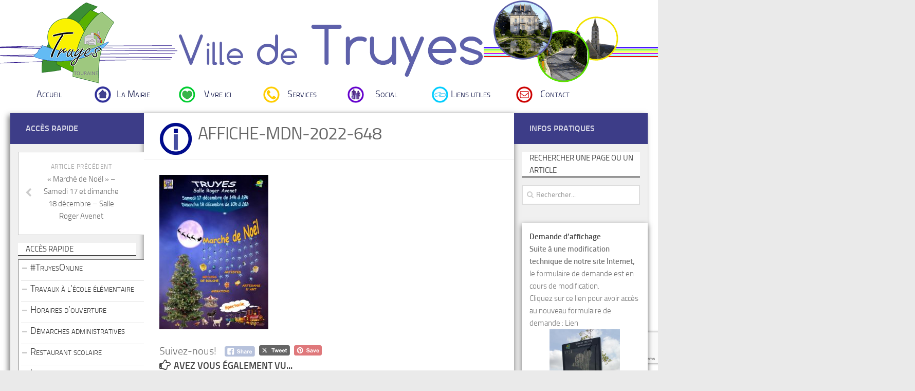

--- FILE ---
content_type: text/html; charset=utf-8
request_url: https://www.google.com/recaptcha/api2/anchor?ar=1&k=6LdeEeEZAAAAAPv5bjCwYLW2GZK5rR6M2a6h-8xU&co=aHR0cHM6Ly93d3cubWFpcmllLXRydXllcy5mcjo0NDM.&hl=en&v=naPR4A6FAh-yZLuCX253WaZq&size=invisible&anchor-ms=20000&execute-ms=15000&cb=el9y14txa5zz
body_size: 45272
content:
<!DOCTYPE HTML><html dir="ltr" lang="en"><head><meta http-equiv="Content-Type" content="text/html; charset=UTF-8">
<meta http-equiv="X-UA-Compatible" content="IE=edge">
<title>reCAPTCHA</title>
<style type="text/css">
/* cyrillic-ext */
@font-face {
  font-family: 'Roboto';
  font-style: normal;
  font-weight: 400;
  src: url(//fonts.gstatic.com/s/roboto/v18/KFOmCnqEu92Fr1Mu72xKKTU1Kvnz.woff2) format('woff2');
  unicode-range: U+0460-052F, U+1C80-1C8A, U+20B4, U+2DE0-2DFF, U+A640-A69F, U+FE2E-FE2F;
}
/* cyrillic */
@font-face {
  font-family: 'Roboto';
  font-style: normal;
  font-weight: 400;
  src: url(//fonts.gstatic.com/s/roboto/v18/KFOmCnqEu92Fr1Mu5mxKKTU1Kvnz.woff2) format('woff2');
  unicode-range: U+0301, U+0400-045F, U+0490-0491, U+04B0-04B1, U+2116;
}
/* greek-ext */
@font-face {
  font-family: 'Roboto';
  font-style: normal;
  font-weight: 400;
  src: url(//fonts.gstatic.com/s/roboto/v18/KFOmCnqEu92Fr1Mu7mxKKTU1Kvnz.woff2) format('woff2');
  unicode-range: U+1F00-1FFF;
}
/* greek */
@font-face {
  font-family: 'Roboto';
  font-style: normal;
  font-weight: 400;
  src: url(//fonts.gstatic.com/s/roboto/v18/KFOmCnqEu92Fr1Mu4WxKKTU1Kvnz.woff2) format('woff2');
  unicode-range: U+0370-0377, U+037A-037F, U+0384-038A, U+038C, U+038E-03A1, U+03A3-03FF;
}
/* vietnamese */
@font-face {
  font-family: 'Roboto';
  font-style: normal;
  font-weight: 400;
  src: url(//fonts.gstatic.com/s/roboto/v18/KFOmCnqEu92Fr1Mu7WxKKTU1Kvnz.woff2) format('woff2');
  unicode-range: U+0102-0103, U+0110-0111, U+0128-0129, U+0168-0169, U+01A0-01A1, U+01AF-01B0, U+0300-0301, U+0303-0304, U+0308-0309, U+0323, U+0329, U+1EA0-1EF9, U+20AB;
}
/* latin-ext */
@font-face {
  font-family: 'Roboto';
  font-style: normal;
  font-weight: 400;
  src: url(//fonts.gstatic.com/s/roboto/v18/KFOmCnqEu92Fr1Mu7GxKKTU1Kvnz.woff2) format('woff2');
  unicode-range: U+0100-02BA, U+02BD-02C5, U+02C7-02CC, U+02CE-02D7, U+02DD-02FF, U+0304, U+0308, U+0329, U+1D00-1DBF, U+1E00-1E9F, U+1EF2-1EFF, U+2020, U+20A0-20AB, U+20AD-20C0, U+2113, U+2C60-2C7F, U+A720-A7FF;
}
/* latin */
@font-face {
  font-family: 'Roboto';
  font-style: normal;
  font-weight: 400;
  src: url(//fonts.gstatic.com/s/roboto/v18/KFOmCnqEu92Fr1Mu4mxKKTU1Kg.woff2) format('woff2');
  unicode-range: U+0000-00FF, U+0131, U+0152-0153, U+02BB-02BC, U+02C6, U+02DA, U+02DC, U+0304, U+0308, U+0329, U+2000-206F, U+20AC, U+2122, U+2191, U+2193, U+2212, U+2215, U+FEFF, U+FFFD;
}
/* cyrillic-ext */
@font-face {
  font-family: 'Roboto';
  font-style: normal;
  font-weight: 500;
  src: url(//fonts.gstatic.com/s/roboto/v18/KFOlCnqEu92Fr1MmEU9fCRc4AMP6lbBP.woff2) format('woff2');
  unicode-range: U+0460-052F, U+1C80-1C8A, U+20B4, U+2DE0-2DFF, U+A640-A69F, U+FE2E-FE2F;
}
/* cyrillic */
@font-face {
  font-family: 'Roboto';
  font-style: normal;
  font-weight: 500;
  src: url(//fonts.gstatic.com/s/roboto/v18/KFOlCnqEu92Fr1MmEU9fABc4AMP6lbBP.woff2) format('woff2');
  unicode-range: U+0301, U+0400-045F, U+0490-0491, U+04B0-04B1, U+2116;
}
/* greek-ext */
@font-face {
  font-family: 'Roboto';
  font-style: normal;
  font-weight: 500;
  src: url(//fonts.gstatic.com/s/roboto/v18/KFOlCnqEu92Fr1MmEU9fCBc4AMP6lbBP.woff2) format('woff2');
  unicode-range: U+1F00-1FFF;
}
/* greek */
@font-face {
  font-family: 'Roboto';
  font-style: normal;
  font-weight: 500;
  src: url(//fonts.gstatic.com/s/roboto/v18/KFOlCnqEu92Fr1MmEU9fBxc4AMP6lbBP.woff2) format('woff2');
  unicode-range: U+0370-0377, U+037A-037F, U+0384-038A, U+038C, U+038E-03A1, U+03A3-03FF;
}
/* vietnamese */
@font-face {
  font-family: 'Roboto';
  font-style: normal;
  font-weight: 500;
  src: url(//fonts.gstatic.com/s/roboto/v18/KFOlCnqEu92Fr1MmEU9fCxc4AMP6lbBP.woff2) format('woff2');
  unicode-range: U+0102-0103, U+0110-0111, U+0128-0129, U+0168-0169, U+01A0-01A1, U+01AF-01B0, U+0300-0301, U+0303-0304, U+0308-0309, U+0323, U+0329, U+1EA0-1EF9, U+20AB;
}
/* latin-ext */
@font-face {
  font-family: 'Roboto';
  font-style: normal;
  font-weight: 500;
  src: url(//fonts.gstatic.com/s/roboto/v18/KFOlCnqEu92Fr1MmEU9fChc4AMP6lbBP.woff2) format('woff2');
  unicode-range: U+0100-02BA, U+02BD-02C5, U+02C7-02CC, U+02CE-02D7, U+02DD-02FF, U+0304, U+0308, U+0329, U+1D00-1DBF, U+1E00-1E9F, U+1EF2-1EFF, U+2020, U+20A0-20AB, U+20AD-20C0, U+2113, U+2C60-2C7F, U+A720-A7FF;
}
/* latin */
@font-face {
  font-family: 'Roboto';
  font-style: normal;
  font-weight: 500;
  src: url(//fonts.gstatic.com/s/roboto/v18/KFOlCnqEu92Fr1MmEU9fBBc4AMP6lQ.woff2) format('woff2');
  unicode-range: U+0000-00FF, U+0131, U+0152-0153, U+02BB-02BC, U+02C6, U+02DA, U+02DC, U+0304, U+0308, U+0329, U+2000-206F, U+20AC, U+2122, U+2191, U+2193, U+2212, U+2215, U+FEFF, U+FFFD;
}
/* cyrillic-ext */
@font-face {
  font-family: 'Roboto';
  font-style: normal;
  font-weight: 900;
  src: url(//fonts.gstatic.com/s/roboto/v18/KFOlCnqEu92Fr1MmYUtfCRc4AMP6lbBP.woff2) format('woff2');
  unicode-range: U+0460-052F, U+1C80-1C8A, U+20B4, U+2DE0-2DFF, U+A640-A69F, U+FE2E-FE2F;
}
/* cyrillic */
@font-face {
  font-family: 'Roboto';
  font-style: normal;
  font-weight: 900;
  src: url(//fonts.gstatic.com/s/roboto/v18/KFOlCnqEu92Fr1MmYUtfABc4AMP6lbBP.woff2) format('woff2');
  unicode-range: U+0301, U+0400-045F, U+0490-0491, U+04B0-04B1, U+2116;
}
/* greek-ext */
@font-face {
  font-family: 'Roboto';
  font-style: normal;
  font-weight: 900;
  src: url(//fonts.gstatic.com/s/roboto/v18/KFOlCnqEu92Fr1MmYUtfCBc4AMP6lbBP.woff2) format('woff2');
  unicode-range: U+1F00-1FFF;
}
/* greek */
@font-face {
  font-family: 'Roboto';
  font-style: normal;
  font-weight: 900;
  src: url(//fonts.gstatic.com/s/roboto/v18/KFOlCnqEu92Fr1MmYUtfBxc4AMP6lbBP.woff2) format('woff2');
  unicode-range: U+0370-0377, U+037A-037F, U+0384-038A, U+038C, U+038E-03A1, U+03A3-03FF;
}
/* vietnamese */
@font-face {
  font-family: 'Roboto';
  font-style: normal;
  font-weight: 900;
  src: url(//fonts.gstatic.com/s/roboto/v18/KFOlCnqEu92Fr1MmYUtfCxc4AMP6lbBP.woff2) format('woff2');
  unicode-range: U+0102-0103, U+0110-0111, U+0128-0129, U+0168-0169, U+01A0-01A1, U+01AF-01B0, U+0300-0301, U+0303-0304, U+0308-0309, U+0323, U+0329, U+1EA0-1EF9, U+20AB;
}
/* latin-ext */
@font-face {
  font-family: 'Roboto';
  font-style: normal;
  font-weight: 900;
  src: url(//fonts.gstatic.com/s/roboto/v18/KFOlCnqEu92Fr1MmYUtfChc4AMP6lbBP.woff2) format('woff2');
  unicode-range: U+0100-02BA, U+02BD-02C5, U+02C7-02CC, U+02CE-02D7, U+02DD-02FF, U+0304, U+0308, U+0329, U+1D00-1DBF, U+1E00-1E9F, U+1EF2-1EFF, U+2020, U+20A0-20AB, U+20AD-20C0, U+2113, U+2C60-2C7F, U+A720-A7FF;
}
/* latin */
@font-face {
  font-family: 'Roboto';
  font-style: normal;
  font-weight: 900;
  src: url(//fonts.gstatic.com/s/roboto/v18/KFOlCnqEu92Fr1MmYUtfBBc4AMP6lQ.woff2) format('woff2');
  unicode-range: U+0000-00FF, U+0131, U+0152-0153, U+02BB-02BC, U+02C6, U+02DA, U+02DC, U+0304, U+0308, U+0329, U+2000-206F, U+20AC, U+2122, U+2191, U+2193, U+2212, U+2215, U+FEFF, U+FFFD;
}

</style>
<link rel="stylesheet" type="text/css" href="https://www.gstatic.com/recaptcha/releases/naPR4A6FAh-yZLuCX253WaZq/styles__ltr.css">
<script nonce="BHOOouXoPhrzRcD4VKOJ4w" type="text/javascript">window['__recaptcha_api'] = 'https://www.google.com/recaptcha/api2/';</script>
<script type="text/javascript" src="https://www.gstatic.com/recaptcha/releases/naPR4A6FAh-yZLuCX253WaZq/recaptcha__en.js" nonce="BHOOouXoPhrzRcD4VKOJ4w">
      
    </script></head>
<body><div id="rc-anchor-alert" class="rc-anchor-alert"></div>
<input type="hidden" id="recaptcha-token" value="[base64]">
<script type="text/javascript" nonce="BHOOouXoPhrzRcD4VKOJ4w">
      recaptcha.anchor.Main.init("[\x22ainput\x22,[\x22bgdata\x22,\x22\x22,\[base64]/[base64]/[base64]/[base64]/[base64]/SVtnKytdPU46KE48MjA0OD9JW2crK109Tj4+NnwxOTI6KChOJjY0NTEyKT09NTUyOTYmJk0rMTxwLmxlbmd0aCYmKHAuY2hhckNvZGVBdChNKzEpJjY0NTEyKT09NTYzMjA/[base64]/eihNLHApOm0oMCxNLFtULDIxLGddKSxmKHAsZmFsc2UsZmFsc2UsTSl9Y2F0Y2goYil7UyhNLDI3Nik/[base64]/[base64]/[base64]/[base64]/[base64]/[base64]\\u003d\x22,\[base64]\\u003d\\u003d\x22,\[base64]/DqMKhwoXCkcOlJjjCvMKDw6TDpGYFwpzCm2HDn8OLQcKHwrLCrsKAZz/Dj3nCucKyMsKcwrzCqF14w6LCs8O0w7NrD8KsH1/CusKFRUN7w6DCvgZIdMOKwoFWUcKOw6ZYwq4Xw5YSwr0dasKvw6jCgsKPwrrDl8KPME3Dl2bDjUHCvy9RwqDChjk6acKyw4t6bcKZHT8pCBRSBMOfwrLDmsK2w4HCn8KwWsOkFX0xAsKWeHstwr/DnsOcw73CkMOnw7wiw4pfJsO8wpfDjgnDsmcQw7Fvw4dRwqvCgkUeAW57wp5Vw6LCgcKEZW4caMO2w4sQBGB9wq9hw5UyCUk2wojCtE/Dp0c6V8KGYwfCqsO1DWpiPk/Dg8OKwqvCrxoUXsOGw7rCtzFqMUnDqwLDi28rwp5pMsKRw6vCr8KLCQUIw5LCoxvCngN0wrMbw4LCukQAfhcRwqzCgMK4G8KSEjfCq1TDjsKowqfDjH5LacKudXzDvwTCqcO9wq1gWD/Cg8KjcxQ3ERTDl8ONwoJ3w4LDs8Ozw7TCvcOKwrPCuiPCkH0tD1pbw67Cq8OPCy3Dj8OnwrF9wpfDi8O/wpDCgsOSw7bCo8OnwpPCpcKRGMOifcKrwpzCu0Nkw77CuhEudsOiIh02I8OAw59cwrdww5fDssOEGVp2wpIsdsOZwopmw6TCoVDCk2LCpXMuwpnCiHRnw5lePXPCrV3DgsOXIcOLeCAxd8KcX8OvPUfDqA/CqcKzUgrDvcO2wozCvS0tZMO+ZcOcw4Qzd8O2w7HCtB0Pw5DChsOOGT3DrRzCgMKnw5XDnj/DiFUsW8KEKC7DgH7CqsOaw7g+fcKIXRsmScKuw73ChyLDscKcGMOUw43Ds8KfwosYZi/[base64]/[base64]/CmRrCjSXDo8OWf8K4LylHPhEZWcKbEsKjF8OTZTcXw63DtCzDr8OOB8OWw4vChcOFw6k/aMKIw57Cpj7CpcOSwrvCuQcowqYFw6nDvcOjw4rChT7DsB8+wqvCu8KPw50CwoPDjDMMwqXClnJBG8OkM8OzwpVtw7Z1w4jCtcOVGBxbw7xOw6rDuWHDmF7DrE7Dmj4lw6p7SsK+XW/[base64]/DhsKnU8KIwr/DgzfDuC7CiwAWw7zCgAnDuB/DisOwcHQ0woPDnTbDr2bCqMKmRxonWMKew5ZvAT7DvsKLwofCpMK6f8OPwp4cXS8VZRfCixTCt8OlF8K8UWzCnn1/SsKrwqpnw5BFwqzCn8OTwrfCi8OBC8OgQ0rDscOAwo7DuEI8woRrTsKDw7YMbcOVEw3Dh2rCtHUPEcKzKl7DmsKOw6nCuDHDmAzCncKDfW5/wqzClgHChX7CqGNtIMKAG8O/P3bCpMKjworCvsO5ZgDCuDYRQcO4SMKXw5VDwq/ChcKDbMOgw5rDlxHDoQnDj2dSSMKoe3Auw7/ClV8VccKiwpDCs1DDiyEqwpV8wogHKWLDtUXCuEXDiDHDuWTDjDHCtMO4wqwTw4hQwoXDkWcUw75Aw6TCm27DucKew5HDhMOPOsOzwrlBFxFowofClsOYw4USw7PCscKRBhfDoQ/DtX7CiMOiYcOMw4tvw7BmwpVbw7gvw7k/w5PDv8KUU8O0w43Dg8K4ecKNSMKrE8OGBcOlw6zCpEgVw4Yewoc8wo/DoFHDjWDCoy7DqGrDlgDCoygoUF8TwrjCpxbDgsKLBysAAA3Dq8OibAPDpX/DuD3CocKJw6jDqMKNakPDhhQpwqUiwqVHwpJFw79sHMKrUV5yCw/[base64]/[base64]/w7IWwo01w6/Dl8OqNMOfdsKRGkfChG/DpsOWbgM9M2lRw7QLCGDDiMOTWsKxwq3Cug7Ck8KFwrzCnsKmwrrDjgrCh8KBe1TDjcKjwqXDtcKww6vDv8OINhHCmF3DisOXw6vCvMOZWcOPw4XDiFkIDEEcRMOKYUtgOcKyGsORJH92wqTCgcOXQMKtZ2gQwpzDuk0uwo8yGMKxwqLCiy8rw78OHcKpwr/CicOqw5PCgMKzUsKeXzZVCyXDnsONw7tQwr9IUUEDwr/DsnLDvsKWw5DCssOMwpbCnMOgwrsldcKrZAnCklrDusOEw5tTH8K5fm7CrhrCmcOzw6zDnsOeWxvDksOXMDzCo3cQbMOPwrXDq8KIw5UVCVpbbG7CjcKjw6AkesODAF/DhsK1bV7CjcO9w6UiZsKCHMOoX8KKIMKMwrZkwqbCgiw9wr1Pw6vDlzpuwoLCljk4wrzDoCBGNcORwrhZw6zDkU/[base64]/w4tiwq1kWRfCusKpw5TCjMO4ZcOoEMOQw5pBw5AtKQfDiMKBwqLCiDQMWnjCqsODCsKBw5JuwovCumVsFMOzHMK5fUzCnEozEW/DvHLDq8Ozwoc/esK1VMKPw6pIPMKuBcONw6/DrnnCosOVw4hwfcKvZSg+KMOJw5fCvcOtw7bCnlNIw4hOwr/[base64]/CosK/dzZow4DDsR/ClcO/EcKTw5I0wpE9w5ZeDMORFcO/w4zDmMKvBXJ0w5fDmsOVw5URdsOvw4DCkQLDm8OXw6QTw5fDkMK6wq7CncKIw5XDn8KTw6cPw5DDvcODfmAgYcKTwrzDssOAw7wnFD07wopSYnnDoijDvMOSwovDscK1ccO4VxXDuyg2woR/wrduwqfCjmfDisOvOBjDn27DmMKtwonDuhDDpn/CiMOXw7lkaA/Cq3Y9woxew4lWw7BuBsKOBy9uw5/Cu8OTw7vCuwDDkTbDoW3DlmjCtwkiBMOUPQR/fMKcwojDtwEDw77CqjDDo8OVEMKXLwbDmcKXw6PCvDzDpBk6wo7Cjw9SVmNrw7x0DsK3RcK/wqzCpD3CsEjCucOOXsKsC1lbUiYYw7nDpMKYw6nDvERDQBLDpBYgLMOIegYqJRfDlh3DsC4TwrAfwoowf8Kwwrh2w40vwrBhVMOIWW8/NhTCp3TCjgUzHQo+XgDDi8KEw45xw6zClsOWwpFewrfCs8KbFCZ5wq7ClBXCtzZKL8OOcMKnwrzCmcKowo7CjcOhF3DDtsO9JVnDgCJ6S2luwrVXwqQ5w4/Co8KJwrPCo8Ktwr0aXBTDm1xNw43CrsKgMxc3w54Kw6UZwqXDicKQwrHCrsKtOGUUwoEfwohTOB/Cp8K9w4oswqh+wrdgZQbDjsKvIDIGKTHCtcOFP8Olwq/DrsOIccK5w4caOMK/wrsvwr3CocOoUW1HwpAiw5x5wrRKw6TDvcK+WsKDwo04VSXCpkoFw75ILkZVw641wr/DkcK6wojClMOHwr8SwpJTT0bDmMKjw5TDrnrCosKlM8Kgw57DhsKyT8KMScK2SnLCosKCbXbChMK3GsO5NTjCh8OZNMKfwpJXAsKbw4fCsC5uw6wlPRdDwoDCs0HDrcO/w67Dn8KDGilJw5bDrsKdwpnCrHPCkC96wpUracK7bMOSwqvCsMKHwr3CkALCkcOISsKTFsKiwovDmFtkbnt1R8KQe8KGHsKKworCgsOUw5cfw6Bgw4/CuggHwqbCt0vDlibClWDCvFwJw5bDrMKjOcKSw5lxRRl7wrPCqcO6L2DCsG5Xwq8fw6dmKsK+ek01e8K1N0PDhxthwqktwp7Cu8KqWcKFZcOfwoN5wqjDssKZZcO1ScKmQMO6MmISw4HCqcOZd1jCp3/[base64]/DigNRKyPCnDLDvsKtwrNYw6TCg19PwrrDg0sHwp/CmFEONMOHXMKLJsOFwpl7w5bCo8OiKjzClA/ClxfDjB/DlX3Ch27Dv1TCocKzHcKMO8K6EcKBX3vCin5dwrbDgko0HmE1Lx7DoyfCqVvCjcK/VQRCwqRtwpJzw7LDpsOXWGwOw5rCicKTwpDDrMKtwpPDvcO4Il7CvBkyN8KUwonDgmwRwrx9MmXCjgFLw6XCtsKUQErCvsOnNsKDwofDnRcFOMO3wr/Cpwl1NsOTwpcaw6Fmw5TDsAjDhBYvHsO/w6Q/[base64]/DvzPDkcO5wrzDmsOkw4rClcKewoxUYsKlfyDCqMOEGMK3ZMKyw6YJw5fDh2shwrHCk1Rww5rDjGx8e1PCjEnCqsKtwrHDqsOtwoR9EjNWw6DCg8K5QsK3w7Vdwp/CmsO+w73Dv8KLOsO9w6zCumQ+w5soQAsyw7Q3c8OscwAMw6M7wqvCnV8fw5/Cl8KSLywgeQrDlzbCn8Oiw5TCkcKNwpRgK3NnwpDDkCTCm8KId2lWwpvCm8KTw5sTKlc0w5HCmnrCqcKqwoAMX8K0XcOdwofDoXLDkcOkwoRbw4kaAMO1w4AuZsK/w6DCmsOnwqPCt3jDm8K4w4BkwpJPwp1NYMOBwpRawq3CjFhaA0PDosOww78/JxUzw5XDhjzCkMK4w4UIw5zDsinDtCp9V2HDmlTCrkwJanDDvy3CiMKZwqvCgsKSw4ARR8OkesOuw4/DkS3CrFbCgEzDuSbDv1HCmcOYw5FCwoplw4RgQBTDkcOywrfDpMO5wrjCgGTCnsK/w7VCYyM/wpk4w6YWdQDCkMO6w7Izw6VaahLDt8KHMcK4dnAMwoJsZmHCsMKGwoPDoMO/[base64]/DpMK6wrwMYsOkwrkAfsOAw7bDkcKLwoNFQMKWwoVKwonCngXCn8KZwphvFcK1e2V9wrTCg8KiMsOnY11gWcOvw5RgJsKVUsKww4MgAQcQesObHMKYwpBhHsOOVMOpw5BZw5jDmh/Dk8OFw5XCvEfDt8O1FmbCoMKjGcKTGcO6w5zDjgRzd8K4wpTDgsKyOMOswrsDw6vCmQl8w4kaYcOgwrvCk8OoYMOHb0zCpEs8XwduQAfChEDCiMK3PV8WwrnCkFRawqHCq8Kiwq3CpsK3IG7CoCbDjxLDsEpsNsOcJzYZwrPDlsOoEMOEPU0xTMKtw5U/w6zDpcKaXcKAd0LDgjDCvcK2BsO4R8Kzw5cVw6LCsh8iYsKxwrIPwotKwrNZwph0w5wNwqHDgcKbWSbDo38jUinCqQzChBRkBj8YwpRww7PDsMKFw681UMKVHnFSBsONPsKMXMKMwr5Cwq4MT8OgAVpkw4XClsOBwr/DpxhRV03CuQNkGsKHQFHCvWHDtkbCisK6dMOsw7LDnMKMW8K/dkDCqMODwrpnwrAvZsO/wqXDqTvCssKCWDxWwpIxwrzCkjjDigLDpCkjw6AXZR3CgMK+w6fDssKyEsO0wrTDvHnDjyR/Ph3CrDJ3W1RRw4LChsO0EsOnw68ow7LDn2LCosOSQVzDscOIw5PDgWgfw4VhwqrCsnTDrcOuwqIfwqQRBh3DliLClcKcw5tgw5vCl8K0wqfCisKCDj8Gwp7DnBA/eUvCucKiTsOjFsKyw6QKZMKcecOOwo88ag13Q1h4wr3DombCo3kMC8OkMm/[base64]/CiH0YwovDmQgbIBTDjQHCvyLDucKnDsOYwrMWWXvDlg3DiVzDmwfDlnMAwoZzwrlzwobChg/DlBnCi8KnZ1LCjijDksKQe8OfM150SEXCgS1twoPCosKywrzCtcO/wrrDszLCnEfDpEvDpT/[base64]/[base64]/[base64]/wpfDusKNZ0TDugAqbSTDp1t+XcOmIcOHw4p2eVJpw4Itw7LCmyDCisKzwqtSQkzDrsKgD1/CrQMCw5tWHhBbEDlDwovDlMOrw7bChcKUw73Ck1rCgX93FcOgwoZsSsKNKF7CvmItwrLCvcKRw4HDvsKew6rDggLCiwfDu8OgwrwwwrzCtMOefkFmRcKuw4HDgHLDuDTCsi/CqcKQGShFFm07W0Fiw4wOw5pzwobCn8KXwqc4w4TDsGjCiWPDrRodKcKRPjF/BcKmEsKSwpHDlsKmcA1yw7XDvMKzwrBBw6jDt8KGcWHDmMKncRzDpiNmw7opSMKiI2gcw5s/[base64]/w7bCmh/[base64]/DtsObwohJw5zDhi1OS0QHesOqw5IZw4DDr3LDlSLDg8O8wp7DpT7CucODwr14w7vDnUnDiDgPw5Z/[base64]/ChsKNw4o4SMOpPcO3f8KDDjArUMOBw6LDl3YTYcOETmYVQzjCq0jDtMOtOERrwqfDgHx+wppMICrDmwB6wpLDiyzCmnoZYmtiw7zDpEFXZsOWwpkXwojDhSEdw7/Coy50ZsOvV8KUMcOcIcOxTh3DhwFBwobCmR/[base64]/DpcKVQC1dw67CvcOiWGPChsOHN8KkDsKxwpRuwph9W8KKw5XDjcOIbMOyWQPCoEXDvMOPw64Nwo9ww7xZw7jCnnXDn2rChTnChhbDqMOXVcObwoXCj8Owwq/DtMOgw7XDj2ovLMOAX1XDsRwdw4vCtSd1w4J6G3jCoA/CtFjCjMOvQsOyIMOqXsOwazlRLmAywqhfGsKYw4PCijgtw4kow4LDmMKOSsK4w5txw5fDphPCvhJBESbDqWnCrhUdw4t9wqx8FHzDhMOaw5rCiMKww5Ffw6jDosOWw49uwowvF8OWEsO6KMKDa8OJw6PCo8KXw6PDicKKEV8zMXVfwr/DrcKiEFrCkBJcM8O7HMOhw7rChcK2MMOtHsKpw5HDt8OwwqvDscOteD97w6UVwq0RPMKOHcOHbMOOw6VjN8K9CmnCiXvDpcKPw6AnaFjCgh7DpcKLY8OEdsOMEcO6w61eAMKrTGo7XXbDkk/DtMK4w4QuPWPDmRRJVAFkVTQ6NcO4wpfCtsO3TMK3ckk3IXHCqMOsS8OALcKHwrUpRcOuwqRzAMO7woElPRpQbHgZbE86S8OcAlfCsFrCqAoVw4BYwpzCj8O6HU0vw5JHZcKxwobCksKVw7HCgMOxw6fDj8OTLsOYwqMNwp7CqU/[base64]/w7pvw7/CmgLDq8KhdFvCmFfCs2gew4DDgcKVw6UnccKtw5XCilMWwqTCncKYwpRUw7jDrnQ2EMOnfXvDkcOQMcKIw7QCw71uFWHDnMOZBhfCljxAwowrEMOwwqvCogvCtcKBwqJVw5XDtxIZwp8Hw5XCpE3DulPCusKcw7HDo3zCt8KDwofDssOwwoA/w4fDkiF3UEJ4wq9necKAXsOkbsOrwoEmcmvCkyDCqQ3DncOWGU3DusOnwoPCoS1Bw4HDr8OpFg7CnFNgeMKkSCvDnU4aPVVKKMOlfHg4QmnDrEjDpRXDsMKMw6fDrsOdZcODB2bDoMKjQmoPGcK/w7R8AF/[base64]/Dh0tiQHHDrsOYPV0+w58cwqoKHVkTHcOowq/Cm0zCm8KjfxDCvsKII3YWwo5Twr5vSMKwRsOXwow1wrzCn8Oiw54/woZLwow0AiTDrnLCu8KPL05xw7bCkzHCjMK/wrcSLsOvw4XCtnh3YcKgIlnChMO0f8Ozw7ACw5dvw7Ffw6McG8OyHHwpw7c3w5rCvMOJF3EQw6HDo3NDG8Oiw6vDjMKGwq0NYX7DmcKsd8OwQCbDpirCj0HCqMKdEy/DuQHCq1TDtcKBwojCslAVCFcbcy0eTMK6ZMKow5HCrnjDg2YLw53Dijt6P37DsRrDj8OTwobCgnASXsKxwrUpw6tTwqPDrMKkw60ZAcOFIjIewot/wprCv8K8PXMqNi5Gw6ZkwqMFwqTCpGnCtMONwpQhP8KtwqzChE/CoTjDusKXWA3DuxltODPDmMOAfik6fjTDv8OfdhxlT8ONwqZIB8Okw4LCshTDiWlWw71aG0x9wow3AmDDiVbCvyzCpMOhwq7CnwsZCUfCs1AGw5fCgsKEaz1NFhHCt0gnfMOrwo/[base64]/Dk38KPMOIN3hkQsKbPMKJwqPCucOOw4HDm3UIRcORw4rDgcOgfS/CiRkCwpzDm8KHGcOMA38lw4DDkjg4VggLw65rwr0nKMO/VsOeRTLDsMKPI1zDg8OWEyzDrcOKCHtSGCpRIsKNwodSLVxYwrFUOSvCilARDCZ7YmUNXQPDqsOEwoHCocOyVMORH3DCtBXDnMKkecKRwp3DuSwgLxI5w6/DrsOud3XDv8KbwogRUcOuwr09wovCsAXCtcOiOSJRF3UWfcKLakIgw6vCig/DiH7CrWjCisKOwp/[base64]/w5TDmSDDrMOTPMO/[base64]/DpUbDkGsNw49zwpLCkGXDucKsL3wFbREBw5QOHHZPwqsVD8OoJElNVTDCrcKhw7/DmMKawrZ1wrhGwqQieB/DoFDCi8KtSBZgwoJQf8OGVcKBwq8bX8KlwpMdw45/AWcTw5A/w40WVMOECU3DrynCli95wr/DksOEwpbDn8KXw6XDrBbCs2fDl8KfQsK+w4XCm8KKLcKVw4TCrCJlwoEWN8K0w7EAwodjwpbCj8OjMcKrwo9XwpofGzTDrsO3w4XCihIZwrDDscKQOMOtwqItwq/[base64]/DmsKPLzgKw48gWsOoCVzDpMKEw4FCw6HClMOmFsKQwrLCq3kHwo3CjcOww6tFPBEvwqzDmMKgXyhcQUzDvMOhwp7CiTRjNMKvwp3DjMOKwpPCqcKuHwfDjWbDnMOBMMKsw6ImU1sicznDuUZjwp/[base64]/f8KgOkrCpsOqBsK9wpPDmMOiwoIabU/CkFXDsB8NwrIPw7jClsKmWB7DpMOPEWPDpsO1fMK3cRPCmCZPw7FDw63CuSI9SsOlIF1zwr5cScOfwqDDsmfDjXHCrTPDmcOXw4zDlMOCfsOHeRsJw6NCZVRVZ8OVW3jCj8KoCcKrw7Q/GArDqTw4UXHCgsKXw6AKF8KLYT8Kw6Quwp9Rwp5GwqbCuU7Cl8KWNh1jYcO+asOWeMOHOXZJw7/DhkhLwowOGQTDjMOFwr99BnhPw6d7woXChMKefMKMJBFpWF/Ct8OGQMOnX8KeUms+RmzDgcKBZ8OXw7bDqD7DintXU2TDkB9OaHojwpLDsT3DuELCsHnCicOKwq3DusOSCMOWJcO0wqdqYU0ddMKiw5PDvMKyZMOzcHBQcsKMw6xXw77CsWkbwqDCqMKywpAYw65bwoDCmwDDuW/DmWrCrMK5bcKoWgdPwpbDv1nDsRd1V0TCh37CrMOiwqfDjsOlakxZwq/DosKfbkvCpMOdw7Zew5BMS8K0LsOJeMO2wohUZMOXw7N0w4bDnURdPC1qFcOEw6R+McOzWTYKDXIdQcKHT8O1w7Ukw5Emw5ZbWMO8LsK+D8OiTVjCgy1bwpZ/w5XCscOOWhdHKcO7wq8vC0jDkWzCggjDiz1mBi3CtzsXZcK4DsK1QQjCqMK5wqLDhBrDuMOsw7g5azRMwpRlw7/CpE5qw6PDgmgyfD/DpMKWLzRew7l8wqQ0w6fCqwlxwoTDpsKjKSI/[base64]/CtE7CpsKYQMK3wrliPsKuGMO3BcO3wpLDkSg9wq/DusKswodxw5DDhsONw6PCq1vCv8Knw6s0BDPDhMOLXwdmFsK3w5o7w7x2IgpFw5YYwr9Kbm7DhAhABcKSFsO+TMKGwoApwo4MwpfDimVTVy3Dl3kQwqpRET5PHsKww6/CqA85ZHHCjVrCvcOQE8Oiw6LDsMOWZxIMNwt6f0jDikbClXnCnAEDw7tDw4x+wpMCSRodHsK0cDZRw4ZkNgzCpcKpK2jCjMOsZsKuaMO/wrTCgcKjwo8Uw4tMwr0eLsOwVMKZw7zDqsKRwpYPGsOnw5BswrzDgsOAY8Oxwp1iwowWVlFpBjYVwqbCg8KMf8KfwoAkwqPDisKsMMOtw7LDjhnCiQzCpA9hwp51f8OlwqHDrcKUwp/[base64]/AsOww4ZvWghQwpbDr38zS8KMw53CnMOzG23DhThiYTPCthrDsMKFw5fCqybCqMKjw6/DtkHCviTCqGMqQsOMMkE4A2XDgDpWU10awpPCm8O4Dl9GXhXCi8OAwqsHDyoeciHClsOmwp7DpcKTwp7Dsw7DrMOuw6/CrXpAw5zDt8OiwpPChcKOcFnCm8K4wphhwrxgwqTDgsKmw5Rlw68vEBd1PMOXNhfCtirCpsOLfMO2FcKIwonDg8K9AsKyw4teM8KpJgbCinw9wpcAB8O/VMOuKBQ/[base64]/DjwfCjsKYAMKmNcOgw7LDlQYuw4DDjsOqCHYVwofDnxfDuHFJwoliwoTDgkJyFQPCoAfCvAMFKX3DpVHDjU/ClDbDlBIQOAZcHx7DlAAeCmQkwqJPa8OJeUksaXjDnkRIwrxTY8OedMOHX29tN8ODwpnCtntgasK3b8OVcMO/[base64]/Dn0zCkw/[base64]/w7AGLFYww6Q/[base64]/bcO6w4XDozLDsMKgP8O6wocUd8Kew6BCwrYPeMKZdcOZT2rCqWbDkgbCpcKVZcOUwotYdMOqw4weUcK9NsOTQATDscODAxvCjifDsMK5YRnChDx2wpRZwpXCgMOZZl/Dn8KDwphmw5rClS7DpgbCisO5eDcmDsKhSsKew7DDvsKfYcO0bRtpGXkNwqzCqzPCvsOlwqjClcOwVMKhKQHClAVZwoXCuMOPwozDrcKdHijCslk3wpzCj8Khw7gyUCzCmTAAw6J/[base64]/Ckl/CisOHw49JwoPClEfDksOrw7VTX8OUCH3DlMKIw68aL8KBIMKLwoBYwrAGIcOowrNEwoMrDRbCoxoSwrh0ejDCmBFoCx3CgBbCvGkHwoknw5LDnUIeV8O3XcKcJBnCu8OxwrXCg0YjwrfDlMOkG8OzAMKoQ3ZKwoDDuMKmI8KZw6gIwqY/wp/DjD7Cpm8sYkY0Y8OWwqAJdcOOwq/CgsKmw6QScwVxwrPDkQ/CgMKUentdWkvDvjLCkCUvbw9+w4PDgzZYdsK6G8KBOF/CpcOqw5jDmRnDjsOeBGTDlMKCwpg5w7s2amYOXg7CqcO9GsOSb1RUEMOgw4BkwpHDvSrDvXIVwqvCksO6LcOYF0fDri5Lw4VEwqrDr8KOTXfCtFlmBsO9wqrDssOHbcOGw7XCvE/CvU8TUcK3RRlfZcKebcKewpgow6sNwrjDgcK8w4bChCsXw6jCpws/UcOnwr4+UMKJF3sHYcOgw4/Dj8OUw7PCuEHCn8Kow5jDhFDDvQ7DtRzDn8KUeEvDoinCpw/DqBtXwr1rwpdFwpvDlwU1wo3Ck1sMw5jDlRXCpUnCtwfDmMKYwp9pw4zDmsOUDyjChynDrAUfUVrDjMOlwp7ChsOSIcKAw6kdwpDDoxQJw4PDp1tnfMOVw4zCgsKiR8KCwqI1w5/Di8K+Q8OGwpbCiArDhMOaN0gdEylMw5HDtzrCjMKzwrhbw43CksKSwrrCuMKpwpUGJCJhw4gJwqdAHQQPWcK3LVPCuCF1S8Olwoo8w4Z2wr3CgCjCs8KEPnvDg8Kjwo1+w7g2JcKswpfCoHl3AMKRwq9FM3rCqwZ9w6DDtyTCksKgJcKWBsKiKsOOw7QSwr3CucK/PsKAw5LCtMKWbyYxwoR2w77DjMO9eMKqwqNvwq3ChsKWwoUxBkbCnsK7JMOXOsO9Qltxw4NwXXkzwp7DicKFwoU6GsKIIsKJMsK7woPCpH/[base64]/Cm8K/[base64]/CqEBLw4BPEj/DhcKWOsORDsONw7MEw5HDuMKmNxgdJMKAPcKdI8OQLw16NsOBw6jCgyLDgcOvwrdhM8KZOVIWSsOIwp7CssK2T8Ohw7EAL8ORw64/fmnDpWDDk8OXwr5EbsKOw6cMPwBVwqQcAcO8McOuw7Y/fsKuFRZfwonCr8Kkwpdww5bDicKwWxDCvU/DrUkUJMKUw5Q2wqvCslU1Rns5a2Qnw55cJl9Uf8O+PGQsOVfCscKZKcKkwo/DlMOcw6rDkC4hNMOUw4LDnxJfC8Oaw4cAEHfCjw0kWkY5wqzDs8Kuw5TDgEDDsQ9YI8Kfbn8awpvDq1FCwrHDtjDCj3RgwrzChQExAx/DlWBqwqPDqSDCs8O/[base64]/DtyhCIjEdMyPCnMOpGcKuaBYfwpMCBMKfw7MqKMOgHMOIwrpnGXVRw5nDm8OkYh/DqsOcw7FHw5bDpcKTw6nDoWDDlsOtwrNkGMKlQFDCncOnw5/DgTYlDMOuw6RCw4TDqxMfwo/[base64]/CkCE0wp3DjcKvUMOdwo5zV8Krwo/DjcKxw47DhxvDh8Kdw4IKNCLDp8KVc8OHAsKiZ1V/NAFsHDTCucKZw47CpwzDscKbwoh1f8OJwpJAGcKTa8OadMOXOVbDrxbCtcKqHinDjsOwFmI1CcO+KCYYacKpL3zDqMOsw49Nw6PDjMOuw6ESwpcjwo/Dr17DjWHCs8KyPsKsKEvCiMKUD1rCtcKxLsOYw6kjwqJvdm4Aw6MiIFnDn8K8w5TDqGBEwqhoScKTOcOzPMKewopLE1JzwqHDjsKNGMKOw6zCocOEeVZee8ORw5TDo8KKw5TCkcKmCXXCgsOUw7XDsXzDujLDiwwVTRDDh8OOwpMBJcK6w70FNMOMRcOpwrM5Sk/DnQrCjB7DmmrDk8OdLSLDtD8Fw6LDhSXCu8ObJ3FQw5fCocOWw70pw6luDXV7QR5/MsKhw6pBw7Mew5DCpnJPw4w6wqhhwqQiw5DCqMKVN8KcAC1fLsKRwrRpLcOsw4/DkcOdw7NwKsKcw49TL19AfMOjbV/Cs8KywrZYw4VUw4HDq8OyAMKEXgHDp8Ohw6sDNMOleyNYFsKLZQMTJFJAbsKpUVPCmTPClAR1K3/CrGtvwpd6wo1zw5fCsMKqworDv8KlYsKRO27DqHHDkyQ3Y8K0aMKmQQVNw67DvxZEIMKiwohZw68jw5Riw60Nw6nCnsKcd8K/ScKhMk4Yw7dEw609w6rDqX8rBX7DmVxnJ2FCw71GLxMvwoBfQADDkMKyIhk2NWk3w6DCuTZIYMKOw5UJw5DCusKpTlVLw47Ciwosw5ZlE0TDixFcNMOmw4U3w6fCjsOQEMOGIyLDum9Bw6rDr8KNXgJFw5PCk3k5w4XCnEDCtMKbwoMUBcKIwqFDccO/CgzDtztiw4ZswqAywr/Cl27DksKxBWjDhTLDpyXDmTPCm3ZbwrkeBVjCvkHCuVQOLsKhw6jDtsKhVwLDpnpTw7vDjsK6wrZdMmrDgMKqSsORIcOswrU4Iy/CssKKciHCucO3AUUcV8Ovw4TDmSXCr8OJw6DDiivCiEclw7HDvcOJfMOFw4bDucO8w7vChRjDli4FYsOEOULDk0XDm3xaI8OdERk7w5lyCQ0ELcO7wovCm8K0IsKyworDlQc/wq4Sw7/CuBvDl8KZwrdWw5nCuE/CljzCi2I2IMK9KUjCg1PDlw/CqsKpwroNw7PCj8KXOyLDsjNMw5dqbsKxT2DDtDUtZWvDksKrRFkAwqRqw55iwqoIwpJbQ8KpKcOvw44FwownKMKrNsO1wrcXwq7CvQ0CwoQMwrvDscKCw5LCqA5Nwp/[base64]/CpUbDtMK8dcK7w7DCgStvHsOqwpFgVMOudR1OQcKbw5oowqZEw4XDmF0dwrvDkFgZcD0LLsKvCnccSwbDhwEPSU5hZy8uY2bDg23DslLCmzjCi8KtawfDoiDCqVFMw4/DkyEgwpoXw6DDiXXDi3N5UgnChGgLwqzDrjrDoMOEX1bDoHZowp54K2HCvsK1w4h/w7DCjiwwJSsZwokzesOPPSLCqMOOw5oXeMKmNsKSw7knwphzwolBw5DChsKvTBvDvwXCscOKbcKfw60/w5HCj8OHw5fDkAvCvXrDiDg8EcKewrM1wqw6w6F7RsO6d8OnwqHDj8OeejPCu1HDs8ONw77CqnTCjcOjwph9woVdwrwzwqdCb8OTc1/CjsOXW3V/EsKXw5AAbww2w68UwozDnjJIbcOuw7YFw7x8McOsSMKJwonDhMKfZ3zCoDHCkUPDk8K8LMK2wocCED7CtSLCicO9wqPChcK/w47CoWjCksOkwrnDr8O2woDCucOMW8KQWGx6NnnCicOdw5rDrzJ4QFZyFsOHBTRrwqzCnRbChsOYwqDDh8O8w6bDvDPDtgIow5HDlgDCjWcQw7fCjsKqfMKXwo3DtcKwwpwjwps2wozCpVtkwpQAwpZuJsK8wp7Dg8K/L8KgwqzDkErCv8KpwoTCtsK+emvDs8OMw4Yfwod/w7ImwoQww7/DrmTDh8KFw4zCncKCw47DgMKfw6RQwqfCjgXDs2g+wrHDjyzCnsOmIABNdhDDu0HChkETC11Nw4DChcKJwqvCqcK3ccOPXwoIwoUkwoBOw6rCrsK1wplbSsO2cXRmLcK5w6cgwqwiYwFWw7oaTMKIw5UEwqPCoMK/w6IvwqXDr8OkZsO8dsK3XcKuw5TDicOPwrg2aRJdTEwXMcKEw6vDk8KVwqfCrcOew4RGwoc3NmcDcT/CsX8kw6c0McKwwpfCixrCnMOHdEDDksO0wrnCj8OXeMO7w7vCsMONw6/CkmbCsU4Ow5vCqMOMwrMcw5sWw7/DqMKlw7ZlDsO6HMOWGsOiw4fDqiAffnxcw6/CjARzwq/CmMObwpt5acOwwoh2w63CqcOrwoFEwrgfDi5lcsKHw41JwopPYm3CjsKMNyFjw640CxXDicOLw5AWXcKFwoDCiWAhwpIxw7HCtkbDmFlPw7rCnRMoCGtVI1d9AcKwwq8Pw5w6U8OswqcNwoBcXi/Ct8KOw6Fqw5NXHMOzw7DDvj0AwrrDu3XDjyNSPGYRw7gCZMKdHcKkw7EYw64kB8Ogw7HDqE3CqDLCpcOdwpvCu8OPXC/DoQrChRtcwqwuw4ZuKCQpwqzDr8KPFiwqWsOswrd5Kn97woJ/Ih/CjXRvBsO1w5gnwptLB8OjK8KDSCRuw5DCnQcKO1YxAcO3w6cYLMKzw47CggIswrHCtcKsw7Zrw688w43CksKVw4bCi8ODDjHCp8KUwpIZwrtZwp5XwpcOWcOLU8K9w4Q7w488AF7DnV/ClMKwUMOTbR81wosWYMKKDAHCuW4eZ8OhKcKHfsKjR8O8w6PDmsOew6fCpcKEOcOvWMKXw6/[base64]/DlnjCv37DrHscwo5uwoJYw45mwrnClw/CvS7DiQ1ew6cnwrwKw5DDpcKKwqDChcOnGVbDo8OpfjYew6V6wrJnwqp4w4sFElkHw5PDkMOtw6TCisK5wrdcbW5UwoVdW3PCkMOkwqPCj8KvwqYbw7MuHEpoAixVQ2JQw4xkwo/CgcK6wqrCmBfDiMKYw5zDgj9Fw7Btwo1Ww7HDljjDq8KNw73CoMOAw6fCpA8RXMKjWsK5w69QPcKfwovDkcOrFsOqSsKTwojCqFUBw7N/[base64]/DoS0JD8OxeMOcSMKzw4gEwqvDs1fCrnABwpFrMmnDrWJDB1fCrcKew5kiwo0MFMOJQMKBw7bCg8KLBVHCn8OLVMO/ACkCDMO4Zz0iOMO3w7E/[base64]/[base64]/d3FFS10ZwrlzRcOywp92w6FowobCsyTDqnVoESF/w7fCrsOfJhkAwrzDpMO9wpnCgMKfOTHCtMKbeHzCoDPDv2DDn8OIw47CnTFfwqE7UTNWOMKaIjXDjlolWWHDgcKXw5HCisK/eT7Dt8OXw4wtHsKaw77DmcOBw6fCs8KUc8O9wpRPw64Swr7Cj8K7wr3DosOLwr7DlsKNwrXCo25INDHCkcO+V8KrKWlowpN9wrrCg8Kuw4bDigLCl8KewoPChQ5MM0s+KFPDo0rDgcOew7NHwooGL8KIwovCl8OHw6Qjw7h/w7wxwoRBwo94JsOvAMKtLcORUMKcw54zI8OISsONwrDDjynDj8OuDXTCisOtw5lpwoNrXEkNUCnDnEdWwoPCosKRInYHwrLCsz3DmjMVd8KrXXh7eGURNcKvYBdlMMO5cMOTRmDDrMOYaTvDsMKKwpIXXUDCvsK/[base64]/w7HDrEkYwrfClQfDvcOWJV9+w6VxCsOsw4J2FsOmdsKzfsKLwq7CvcKqwpE9Z8KIwqgCVDnChQdQI33DtVpDX8K4RsOnFS43w6ZCworDt8OvWsO2w4vCjcOzWcOpUsOtVsKiwpXDjW/DpxA+RRQSwobCicKuDsO/[base64]/DvXVDw7M3XFNtY1nCunQUBMK+KcK+w65WUsOkw6TCh8OdwqY2MSrCqsKRw7LDscKyXcOiLwp4FH0cw7cfw7UBwrh0wqrCg0LCkcKNw49xwrBmW8ODaBDCszViw6rCg8O7wrbCjC/CnAQBcMK1Z8OYHMOndcKxJU7CjCtZOykWU3zDtjscwo/CjMOEe8K4wrAsW8OZDsKBKcKEXHRgXn5vaSnDiFJRwqZRw4fDnFloU8KLw5fDp8OpNsK2w7UUOhRWbcOhwo3DhRPDtCvCgsKyXEhDwo5Pwpl1WcKNbyzCosOQw6/CkwHCvkZmw6/Do13DlwrDhgdpwp/DjsOgwqskw5oRe8KiL3jDscKiOMOuwo/[base64]/Ck8KMKsKJXsOBUzoSKEnDr8OWVhoDbcOQVMOsw4pod1LDjH8PKCtpwqN/w4k/VcKbcsOKwrLDgj/CgFZVaHTDqhLCs8K9JcKRfgQRw6gNfiPCtUx4wosew7nDr8K6G0jCtGnDqcKzUMKfUsK2w7MxZMOXKcKPRk7DpXVUIcOTw4/CnCwQw5DDvsOUdcOoQ8KtEX13w45uwqdVw7kEPTEGJmvDuTvDj8K3NhtGwo/Cn8Orw7PCqVRcwpMHwqPDgU/CjWM9w5rCu8OTNMK6H8K7w5E3VMKdw4hOwqbCpMO0MRwdeMKpN8Kww6rCkkx8w6luw6nCi1fCn1lrXMO0w6cVwr10In3DtcOmTGrDuHxeSMOcFXLDjiHCqnXDtSBgA8K+CcKFw7XDpsK6w6HDvcKyQsOYw5/DjU3CjELDhQkmwqVNw7I5wrFAIsKKw4fDk8OOBsKUwr7ChTPCk8KefsOfw43CvcOzw53CncKFw6VPw44pw55jGQfCnBHDuUkKV8KrScKNYcK/w4vDsShbwqF2ThrClRorw4U8Px/DoMKhwovDp8K4wrzDlQ1dwrPDqw\\u003d\\u003d\x22],null,[\x22conf\x22,null,\x226LdeEeEZAAAAAPv5bjCwYLW2GZK5rR6M2a6h-8xU\x22,0,null,null,null,0,[21,125,63,73,95,87,41,43,42,83,102,105,109,121],[7241176,211],0,null,null,null,null,0,null,0,null,700,1,null,0,\[base64]/tzcYADoGZWF6dTZkEg4Iiv2INxgAOgVNZklJNBoZCAMSFR0U8JfjNw7/vqUGGcSdCRmc4owCGQ\\u003d\\u003d\x22,0,0,null,null,1,null,0,1],\x22https://www.mairie-truyes.fr:443\x22,null,[3,1,1],null,null,null,1,3600,[\x22https://www.google.com/intl/en/policies/privacy/\x22,\x22https://www.google.com/intl/en/policies/terms/\x22],\x224CipWaJEE0+YaeZXed3+Kfp18FIRKNVtD1dF5x3uG4c\\u003d\x22,1,0,null,1,1762698900422,0,0,[59,249,199,70],null,[145,145,254],\x22RC-J9XznrPp2LOtXg\x22,null,null,null,null,null,\x220dAFcWeA6E_2CQ4lSiPJpcdTAtvOv0ddGBz4vAFOyABYejwUB1YDHGtIPbX_2lhV0a8qdpMMC9N4H4jqpRRjLhaMmidbtBJa_gGQ\x22,1762781700489]");
    </script></body></html>

--- FILE ---
content_type: text/css
request_url: https://www.mairie-truyes.fr/wp-content/themes/mairie-truyes/style.css?ver=6.8.3
body_size: 4253
content:
/*
Theme Name:     Mairie Truyes
Description:    Thème basé sur le Thème HUEMAN
Author:         GO
Template:       hueman

(optional values you can add: Theme URI, Author URI, Version)
*/

@import url("../hueman/style.css");

// ===== CSS du menu déroullant =================== http://www.emmanuelbeziat.com/blog/un-menu-horizontal-deroulant-css/

.menu, #menu ul {
	margin: 0;
	padding: 0;
	padding-top: 85px;
	list-style: none;
	font-size: 0;
	z-index: 100;
}
.menu li {
	display: inline-block;
	position: relative;
	font-size: 18px;
	z-index: 100;
	width: auto;
	padding-right: 10px;
}
.menu a {
	display: block;
	width: 150px;
	height: 40px;
	line-height: 30px;
	text-align: center;
	background-color: transparent;
	color: #04093F;
	font-variant:small-caps;
	
}
.menu ul {
	left: -9999px;
	position: absolute;
	width: 890px;/*Définit la taille du bandeau du menu ouvert*/
	background-color: #FFF;
	
	/* Ombre portée du menu */
	-webkit-box-shadow: -4px 4px 10px rgba(0, 0, 0, 0.5);
	-moz-box-shadow: -4px 4px 10px rgba(0, 0, 0, 0.5);
	box-shadow: -4px 4px 10px rgba(0, 0, 0, 0.5);
}
.menu ul a {
	width: 420px; /*Taille des liens dans les sous menu*/
	text-align: left;
	padding-top: 5px;
	padding-left: 10px;
}
.menu li:hover > ul {
	left: 0px;
	position:absolute;
}

/* Sert à je ne sais trop quoi... */
/*.menu li li:hover > ul {
	left: 150px;
	top: 0;
}*/

.menu a:hover {
	color: #666;
	background: #ccc;
	/* Agrandissement du menu surlequel nous sommes */
	-webkit-transform:scale(1.05);
	-moz-transform:scale(1.05);
	-o-transform:scale(1.05);
	transform:scale(1.05);
	z-index: 1000;
}

/* MARCHE */
/* -- Décallage des menus en fonction de leur position -- */
#page{
	margin-top: 0px;
	background-color:#FFF;
}
#header{
	background: url(images/images/Site_Internet_elements_01.png) no-repeat center top #FFF;
	height: 160px;
	width: 105%;
}
.site-title{
	display: none;	
}
.menu-principal-container{
	border-color: #F00;
	/*background-color:#FFF;*/
	background-color:transparent;
	border: medium;
	/* Ombre portée du menu
	-webkit-box-shadow: -4px 4px 10px rgba(0, 0, 0, 0.5);
	-moz-box-shadow: -4px 4px 10px rgba(0, 0, 0, 0.5);
	box-shadow: -4px 4px 10px rgba(0, 0, 0, 0.5); */
	height: auto;
	padding-left: 80px;
	/*padding-top: 80px;*/
}

/* SIDEBAR */
.s1 .sidebar-top, .s1 .sidebar-toggle {
	background-color: #3D3D88;
}
.s2 .sidebar-top, .s2 .sidebar-toggle {
	background-color: #3D3D88;
}

/* BLOC TEXTE de droite dans le menu */
#text-2, #text-3, #text-4, #text-5, #text-6, #text-10 {
	top: 10px;
	width: 70%;
	height: 70%;
	/*border: dotted;
	border-color: #0F0;*/
	margin-left: 15px;
	margin-top: 15px;
	background-color: #FFF;
	-webkit-box-shadow: 0px 4px 10px rgba(0, 0, 0, 0.5);
	-moz-box-shadow: 0px 4px 10px rgba(0, 0, 0, 0.5);
	box-shadow: 0px 4px 10px rgba(0, 0, 0, 0.5);
}

#ipw-3 {
    top: 10px;
    /*width: 70%;*/
    height: 70%;
    margin-left: 15px;
    margin-top: 15px;
    background-color: #FFF;
    -webkit-box-shadow: 0px 4px 10px rgba(0, 0, 0, 0.5);
    -moz-box-shadow: 0px 4px 10px rgba(0, 0, 0, 0.5);
    box-shadow: 0px 4px 10px rgba(0, 0, 0, 0.5);
}

/* ========== MENU =========== */
/* -- Décallage des menus en fonction de leur position -- */

/* -> Bouton Accueil - Blanc */
.GO_menu_accueil:hover > .sub-menu {
	left: -155px;
	padding: 20px;
	background-color: #FFF;
	border: solid;
	border-color: #FFF;
}
.GO_menu_accueil .sub-menu a {
	color: #000;
}

.GO_menu_accueil a:hover {
	background: #FFF;
	color: #009;
}


/* -> Bouton Mairie - Bleu */
.GO_menu_la_mairie:hover > .sub-menu {
	left: -155px;
	padding: 20px;
	background-color: #FFF;
	border: solid;
	border-color: #80BFFF;
}
.GO_menu_la_mairie .sub-menu a {
	color: #000;
}

.GO_menu_la_mairie a:hover {
	background: #80BFFF;
	color: #FFF;
}
.img_sub_menu_51{
/*.GO_IMPORTANT a:hover > .img_sub_menu_51{
background:url('http://localhost/truyes/wp-content/uploads/2014/08/chat_pt.png') no-repeat 0.5em 0.5em;*/
	background-position: top;
	background-image:url(images/mairie.jpg);
	background-color: white;
	float:left;	
	width: 60%;
	height: 200px;
	-webkit-box-shadow: 0px 4px 10px rgba(0, 0, 0, 0.5);
	-moz-box-shadow: 0px 4px 10px rgba(0, 0, 0, 0.5);
	box-shadow: 0px 4px 10px rgba(0, 0, 0, 0.5);
}
/* Icone du menu */
.img_menu_44 {
	position: absolute;
	display: inline-block;
	height: 32px;
	width: 32px;
	z-index: 900;
	background-image: url(images/cat_mairie_moy.png);	
	background-repeat: no-repeat;
}

/* -> Bouton Vivre à truyes - Vert */
.GO_vivre_a_truyes:hover > .sub-menu {
	left: -318px;
	padding: 20px; 
	background-color: #FFF;
	border: solid;
	border-color: #3C6;
}
.GO_vivre_a_truyes .sub-menu a {
	color: #000;
}
.GO_vivre_a_truyes a:hover {
	background: #3C6;
	color: #FFF;
}
 .img_sub_menu_114, .img_sub_menu_115, .img_sub_menu_1641 {
/*.GO_IMPORTANT a:hover > .img_sub_menu_51{
background:url('http://localhost/truyes/wp-content/uploads/2014/08/chat_pt.png') no-repeat 0.5em 0.5em;*/
	background-position: top;
	background-image:url(images/vivre.png);
	background-color: white;
	float:left;	
	width: 60%;
	height: 200px;
	-webkit-box-shadow: 0px 4px 10px rgba(0, 0, 0, 0.5);
	-moz-box-shadow: 0px 4px 10px rgba(0, 0, 0, 0.5);
	box-shadow: 0px 4px 10px rgba(0, 0, 0, 0.5);
}
/* Icone du menu */
.img_menu_40 {
	position: absolute;
	display: inline-block;
	height: 32px;
	width: 32px;
	z-index: 900;
	background-image: url(images/cat_vivre_moy.png);	
	background-repeat: no-repeat;
}

/* -> Bouton Services - Vert */
.GO_services:hover > .sub-menu {
	left: -482px;
	padding: 20px; 
	background-color: #FFF;
	border: solid;
	border-color: #FC0;
}
.GO_services .sub-menu a {
	color: #000;
}
.GO_services a:hover {
	background: #FC0;
	color: #FFF;
}
/* Icone du menu */
.img_menu_39 {
	position: absolute;
	display: inline-block;
	height: 32px;
	width: 32px;
	z-index: 900;
	background-image: url(images/cat_service_moy.png);	
	background-repeat: no-repeat;
}
.img_sub_menu_7028{
/*.GO_IMPORTANT a:hover > .img_sub_menu_51{
background:url('http://localhost/truyes/wp-content/uploads/2014/08/chat_pt.png') no-repeat 0.5em 0.5em;*/
	background-position: top;
	background-image:url(images/services.png);
	background-color: white;
	float:left;	
	width: 60%;
	height: 200px;
	-webkit-box-shadow: 0px 4px 10px rgba(0, 0, 0, 0.5);
	-moz-box-shadow: 0px 4px 10px rgba(0, 0, 0, 0.5);
	box-shadow: 0px 4px 10px rgba(0, 0, 0, 0.5);
}

/* -> Bouton Social - Violet */
.GO_menu_social:hover > .sub-menu {
	left: -645px;
	padding: 20px;
	background-color: #FFF;
	border: solid;
	border-color: #C079F0;
}
.GO_menu_social .sub-menu a {
	color: #000;
}
.GO_menu_social a:hover {
	background: #C079F0;
	color: #FFF;
}
.img_menu_41 {
	position: absolute;
	display: inline-block;
	height: 32px;
	width: 32px;
	z-index: 900;
	background-image: url(images/cat_social_moy.png);
	background-repeat: no-repeat;	
}
.img_sub_menu_147{
/*.GO_IMPORTANT a:hover > .img_sub_menu_51{
background:url('https://localhost/truyes/wp-content/uploads/2014/08/chat_pt.png') no-repeat 0.5em 0.5em;*/
	background-position: top;
	background-image:url("https://www.mairie-truyes.fr/wp-content/uploads/2014/08/social.png");
	background-color: white;
	float:left;	
	width: 60%;
	height: 200px;
	-webkit-box-shadow: 0px 4px 10px rgba(0, 0, 0, 0.5);
	-moz-box-shadow: 0px 4px 10px rgba(0, 0, 0, 0.5);
	box-shadow: 0px 4px 10px rgba(0, 0, 0, 0.5);
}

/* -> Bouton Contact - Rouge */
.GO_menu_contact:hover > .sub-menu {
	left: -615px;
	padding: 20px;
	background-color: #FFF;
	border: solid;
	border-color: #F30;
}
.GO_menu_contact .sub-menu a {
	color: #000;
}
.GO_menu_contact a:hover {
	background: #F30;
	color: #FFF;
}
.img_menu_42 {
	position: absolute;
	display: inline-block;
	height: 40px;
	width: 32px;
	z-index: 900;
	background-image: url(images/cat_contact_moy.png);
	background-repeat: no-repeat;
}

/* -> Bouton Mairie - Bleu Turquoise */
.GO_menu_liens:hover > .sub-menu {
	left: -769px;
	padding: 20px;
	background-color: #FFF;
	border: solid;
	border-color: #00ccff;
}
.GO_menu_liens .sub-menu a {
	color: #000;
}

.GO_menu_liens a:hover {
	background: #00ccff;
	color: #FFF;
}
.img_sub_menu_51{
/*.GO_IMPORTANT a:hover > .img_sub_menu_51{
background:url('http://localhost/truyes/wp-content/uploads/2014/08/chat_pt.png') no-repeat 0.5em 0.5em;*/
	background-position: top;
	background-image:url(images/mairie.jpg);
	background-color: white;
	float:left;	
	width: 60%;
	height: 200px;
	-webkit-box-shadow: 0px 4px 10px rgba(0, 0, 0, 0.5);
	-moz-box-shadow: 0px 4px 10px rgba(0, 0, 0, 0.5);
	box-shadow: 0px 4px 10px rgba(0, 0, 0, 0.5);
}
/* Icone du menu */
.img_menu_38 {
	position: absolute;
	display: inline-block;
	height: 32px;
	width: 32px;
	z-index: 900;
	background-image: url(images/cat_liens_moy.png);	
	background-repeat: no-repeat;
}

/* ============= MESSAGE IMPORTANT ================ */

.MSG_HAUTE{
	margin: 5px;
	padding: 10px 10px 10px 50px;
	color: #F00;
	border-top: dotted 2px #F00;
	border-bottom: dotted 2px #F00;
	background-image: url(images/warning_pt.png);
	background-position: left ;
	background-repeat: no-repeat;	
}

.MSG_HAUTE a {
	color: #F00;
}

.MSG_BASSE{ 
	margin: 5px;
	padding: 10px 10px 10px 50px;
	border-top: dotted 2px #F90;
	border-bottom: dotted 2px #F90;
	background-image: url(images/info_pt.png);
	background-position: left ;
	background-repeat: no-repeat;
}

.MSG_BASSE a {
	color: #F90;
}

/* ------------------ Sous menu -----------------*/

#Conteneur {
	background-color: #F00;
}

.DIV1{
	float:left;	
	width: 70%;
}

.DIV2{
	position: absolute;	
	width: 30%;
}


 /*=== IMPORTANT ===*/
.GO_IMPORTANT a {
	color: red;
	text-transform: uppercase;
}
.GO_IMPORTANT a:hover {
	background: red;
	color: white;
}

.menu_post{
	float: left;	
	width: 40%;
}
.menu_post a{
	font-size: 15px;
	width: 80px;
	color: white;
	background-color: transparent;
	padding: 0;
	height: 20px;
}
.menu_post a:hover{
	text-decoration: none;
	/* Agrandissement du menu surlequel nous sommes */
	-webkit-transform:scale(1);
	-moz-transform:scale(1);
	-o-transform:scale(1);
	transform:scale(1);
	background: none;
}

 /*=== Articles recent =====*/
.content{
	/* Ombre portée du menu */
	-webkit-box-shadow: 0px 4px 10px rgba(0, 0, 0, 0.5);
	-moz-box-shadow: 0px 4px 10px rgba(0, 0, 0, 0.5);
	box-shadow: 0px 4px 10px rgba(0, 0, 0, 0.5);
	min-height: 750px;
}

.sidebar-content {
	background-color: none;
}

#recent-posts-2{
	top: 10px;
	width: 70%;
	height: 70%;
	/*border: dotted;
	border-color: #0F0;*/ 
	margin-left: 15px;
	margin-top: 15px;
	background-color: #FFF;
	/* Ombre portée du menu */
	-webkit-box-shadow: 0px 4px 10px rgba(0, 0, 0, 0.5);
	-moz-box-shadow: 0px 4px 10px rgba(0, 0, 0, 0.5);
	box-shadow: 0px 4px 10px rgba(0, 0, 0, 0.5);
}

#search-2{
	top: 10px;
	border: solid 1px;
	border-color: #039; 
	margin-top: 15px;
	margin-left: -15px;
	background-color: #FFF;
	/* Ombre portée du menu */
	-webkit-box-shadow: 0px 4px 10px rgba(0, 0, 0, 0.5);
	-moz-box-shadow: 0px 4px 10px rgba(0, 0, 0, 0.5);
	box-shadow: 0px 4px 10px rgba(0, 0, 0, 0.5);
	width: 240px;
}

.main-inner{
	/* Ombre portée du menu */
	-webkit-box-shadow: -4px 4px 10px rgba(0, 0, 0, 0.5);
	-moz-box-shadow: -4px 4px 10px rgba(0, 0, 0, 0.5);
	box-shadow: -4px 4px 10px rgba(0, 0, 0, 0.5);
	background-color:#39F;
}

h3 {
	background-color: #FFF;
	padding-left: 15px;
	/*background-image: url(images/infos_s_gd.png);*/
	background-repeat: no-repeat;
	border-bottom: solid 2px;	
}

#recent-posts-2 h3 {
	top: -50px;
	background-color: #FFF;
}

#meta-2 {
	background-color: #FFF;
	bottom: 0px; 
	margin-left: 15px;
	margin-left: 15px;
	border-bottom: solid 1px;
	border-left: solid 1px;
	border-top: solid 1px;
}

.post-meta {
	margin-bottom: 5px;
	margin-top: 25px;
}


/* ======================== Couleur des articles page d'accueil =============================== */
/* Définition de la taille des blocs Article de la page d'accueil en fonction de la catégorie */
.post-list .post, .post-list .page {
	width: 43%;
	float: left;
	margin-right: 15px;
}
/* Page suivante / Précedente */
.sidebar .post-nav li.previous a, .sidebar .post-nav li.next a {
	margin-left: 15px;
	border-bottom: solid 1px #C0C0C0;
	margin-top: 15px;
	border-left: solid 1px #C0C0C0;
	border-top: solid 1px #C0C0C0;
	background-color: #FFF;
}

/* Si pas de thème pour la catégorie */
.post-row .post-title .format-standard {
	left: 0px;	
}
/* Détermine le positionnement des icone en entete des articles de la page d'accueil */
.cadre_icone_article_accueil {
	position: absolute;
	height: 64px;
	width: 64px;
	background-repeat: no-repeat;
}
/* Détermine le positionnement des icone en entete des articles de la page d'accueil */
.cadre_icone_article {
	position: relative;
	height: 64px;
	width: 64px;
	background-repeat: no-repeat;
}
.post-row .cadre_icone_article {
	position: absolute;
	z-index: 800;
	height: 64px;
	width: 64px;
	left: -10px;
	top: -10px;
	background-repeat: no-repeat;
}
/* Détermine le positionnement des titres des articles de la page d'accueil */
.cadre_titre {
	position: relative;
	left: 50px;
    max-width: 90%;
}

.featured .cadre_titre {
	position: relative;
	left: 70px;	
}

/* Image des articles pour la catégorie Mairie */
/* Standard */
.cadre_icone_article, .cadre_icone_article_accueil {
	background-image: url(images/infos_s_gd.png);
}
.category-mairie .cadre_icone_article, .category-mairie .cadre_icone_article_accueil {
	background-image: url(images/cat_mairie_gd.png);
}
/* Image des articles pour la catégorie Animation */
.category-vivre-a-truyes .cadre_icone_article, .category-vivre-a-truyes .cadre_icone_article_accueil {
	background-image: url(images/cat_vivre_gd.png);
}
/* Image des articles pour la catégorie Services */
.category-services .cadre_icone_article, .category-services .cadre_icone_article_accueil {
	background-image: url(images/cat_service_gd.png);
}
/* Image des articles pour la catégorie Social */
.category-social .cadre_icone_article, .category-social .cadre_icone_article_accueil {
	background-image: url(images/cat_social_gd.png);
}
/* Image des articles pour la catégorie Liens */
.category-liens .cadre_icone_article, .category-liens .cadre_icone_article_accueil {
	background-image: url(images/cat_liens_gd.png);
}
/* Image des articles pour la catégorie Contacts */
.category-contacts .cadre_icone_article, .category-contacts .cadre_icone_article_accueil {
	background-image: url(images/cat_contact_gd.png);
}
/* Image des articles pour la catégorie important  */
.category-important .cadre_icone_article, .category-important .cadre_icone_article_accueil {
	background-image: url(images/cat_imp_haute_gd.png);
}
/* Image des articles pour la catégorie important Basse */
.category-basse .cadre_icone_article, .category-basse .cadre_icone_article_accueil {
	background-image: url(images/cat_imp_basse_gd.png);
}
/* Image des articles pour la catégorie important Haute */
.category-haute .cadre_icone_article, .category-haute .cadre_icone_article_accueil {
	background-image: url(images/cat_imp_haute_gd.png);
}
/* --> Style d'affichage en STANDARD */
.post-row article{
	border: solid 1px #009;
	padding: 5px;
	background-color: #FFF;
}


/* --> Style d'affichage pour la catégorie de la mairie */
.post-title .format-standard{
	left: 0;
}
.post-row .category-mairie, .featured .category-mairie{
	border: solid 1px #80BFFF;
	padding: 5px;
	background-color: #FFF;
}
/* --> Style d'affichage pour la catégorie Social */
.post-row .category-social, .featured .category-social{
	border: solid 1px #C079F0;
	padding: 5px;
	background-color: #FFF;
}
/* --> Style d'affichage pour la catégorie Vivre à Truyes */
.post-row .category-vivre-a-truyes, .featured .category-vivre-a-truyes{
	border: solid 1px #3C6;
	padding: 5px;
	background-color: #FFF;
}
/* --> Style d'affichage pour la catégorie Services */
.post-row .category-services, .featured .category-services{
	border: solid 1px #FC3;
	padding: 5px;
	background-color: #FFF;
}
/* --> Style d'affichage pour la catégorie Liens */
.post-row .category-liens, .featured .category-liens{
	border: solid 1px #00ccff;
	padding: 5px;
	background-color: #FFF;
}
/* --> Style d'affichage pour la catégorie Contacts */
.post-row .category-contacts, .featured .category-contacts{
	border: solid 1px #F30;
	padding: 5px;
	background-color: #FFF;
}
/* --> Style d'affichage pour la catégorie Important */
.post-row .category-important, .post-row .category-important{
	border: solid 3px #F00;
	padding: 5px;
	background-color: #FFF;
}
/* --> Style d'affichage pour la catégorie Basse */
.post-row .category-basse, .post-row .category-basse{
	border: solid 3px #FC0;
	padding: 5px;
	background-color: #FFF;
}
/* --> Style d'affichage pour la catégorie Haut */
.post-row .category-haute, .post-row .category-haute{
	border: solid 3px #F00;
	padding: 5px;
	background-color: #FFF;
}

.content .cadre_icone_article{
	/*background-color: #F9F;*/
}

/* --- Affichage du titre et des infos sur PAGE --------- */
.page-title .cadre_icone_article{
	position: absolute;
}
h2.post-title  {
	margin-left: 5px;
}

h2.page_post-title  {
	margin-left: 0px;
	font-size: 30px;
}
.page-title .post {
	margin-bottom: 0;	
}

/* --- Affichage du titre des articles --------- */
.content .page-title h2.post-title {
	font-size: 34px;
	margin-left: 75px;
}

/* ----- Menu personnalisé de gauche du site ----------- */
.widget_nav_menu ul {
	display: block;
	position: relative;
	padding: 0px 0px 0px 5px;
	background-color: #FFF;
	bottom: 0px; 
	border-bottom: solid 1px;
	border-left: solid 1px;
	border-top: solid 1px;
	width: 320px;
}
.widget_nav_menu ul li {
	list-style-type: circle;                            /* style de la puce */
    list-style-position : inside;                       /* position de la puce */
	border: none;
}

.widget_nav_menu a {
	display: block;
	text-align: left;
	width: 280px;
	color: #333;
}

.sidebar .widget {
	padding: 15px 15px 20px;
}

.sidebar .menu a:hover {
	background: #FFF;
}
#menu-aaa-principal-site {
	/* -- Ancien padding suite à MAJ du 12 Mars 2021
	 * padding-top: 105px; */
	
	/* -- Ancien padding suite à MAJ du 15 Avril 2021
	 * padding-top: 40px; */
	padding-top: 90px;
}

/* ============= Corps de page du site en fonction de la catégorie ==================== */
/* La Mairie */
.main-inner.group.cadre_cat_24 { /* Cadre site */
	border-style: solid;
	border-width: 2px;
	border-color: #69F;
}
.sidebar-top.group.sidebar-top_24 { /* Titre Side Bar */ 
	background-color: #69F;
	color: #FFF;
}
/* Vivre à Truyes */
.main-inner.group.cadre_cat_32 { /* Cadre site */
	border-style: solid;
	border-width: 2px;
	border-color: #0C0;
}
.sidebar-top.group.sidebar-top_32 { /* Titre Side Bar */ 
	background-color: #0C0;
	color: #FFF;
}
/* SERVICE */
.main-inner.group.cadre_cat_34 { /* Cadre site */ 
	border-style: solid;
	border-width: 2px;
	border-color: #FC3;
}
.sidebar-top.group.sidebar-top_34 { /* Titre Side Bar */ 
	background-color: #FC3;
	color: #FFF;
}
/* SOCIAL */
.main-inner.group.cadre_cat_30 { /* Cadre site */ 
	border-style: solid;
	border-width: 2px;
	border-color: #639;
}
.sidebar-top.group.sidebar-top_30 { /* Titre Side Bar */ 
	background-color: #639;
	color: #FFF;
}
/* LIENS */
.main-inner.group.cadre_cat_36 { /* Cadre site */ 
	border-style: solid;
	border-width: 2px;
	border-color: #39F;
}
.sidebar-top.group.sidebar-top_36 { /* Titre Side Bar */ 
	background-color: #39F;
	color: #FFF;
}
/* CONTACTS */
.main-inner.group.cadre_cat_28 { /* Cadre site */ 
	border-style: solid;
	border-width: 2px;
	border-color: #9E252F;
}
.sidebar-top.group.sidebar-top_28 { /* Titre Side Bar */ 
	background-color: #9E252F;
	color: #FFF;
}

/* ============= MENU DE NAVIGATION GAUCHE ========== */
/* -- Menu de la mairie -- */

.menu-mairie-container a:hover {
	color: #69F;
	background-color: #FFF; 
}
.menu-mairie-container ul li a{
	padding : 0px; 
}
/* -- Menu de la menu-vivre-a-truyes -- */
.menu-vivre-a-truyes-container a:hover {
	color: #0C0;
	background-color: #FFF; 
}
.menu-vivre-a-truyes-container ul li a{
	padding : 0px; 
}
/* -- Menu de la menu-services-container -- */
.menu-services-container a:hover {
	color: #FC3;
	background-color: #FFF; 
}
.menu-services-container ul li a{
	padding : 0px; 
}
/* -- Menu de menu-social-2-container -- */
.menu-social-3-container a:hover {
	color: #639;
	background-color: #FFF; 
}
.menu-social-3-container ul li a{
	padding : 0px; 
}
/* -- Menu de menu-jeunesse-container -- */
.menu-jeunesse-container a:hover {
	color: #639;
	background-color: #FFF; 
}
.menu-jeunesse-container ul li a{
	padding : 0px; 
}
.menu-jeunesse-container .category-important a{
	color: #FFF;
	background-color: #F00; 
}
.menu-jeunesse-container a:hover {
	color: #639;
	background-color: #FFF; 
}

.post-thumbnail img {
	width: auto; /* Affichage à la taille normale des images dans les articles */	
}
/* Style pour le slider */
.smooth_slider {
	border: solid;
    border-width: 1px;
}


/*--------- RAJOUTS --------*/
/*
p, .entry, .entry p, .entry dd {
	font-size: 15px;
}
*/

.widget_archive ul li, .widget_categories ul li, .widget_links ul li, .widget_meta ul li, .widget_recent_comments ul li, .widget_recent_entries ul li, .widget_rss ul li, .widget_pages ul li a, .widget_nav_menu ul li a, .alx-tab li, .alx-posts li {
	padding: 0;
}
/* --------- Style pour les tableaux ------------- */
.entry table td {
	vertical-align: top;
	text-align: left;
}

/* ============= MENU DE NAVIGATION FOOTER ========== */
/* -- Menu de la mairie -- */
ul#menu-bas-du-site {
	display: inline;
	border-bottom: none;
	border-left: none;
	border-top: none;
}

#page {
	padding-bottom: 0px;
}
/* ============= LIEN ONHOVER pour les titres des articles dans Banniere ========== */
/* -- Lien des articles dans la bannière des menus -- */
a:hover.menu_bann {
	color: grey !important; /*On force la couleur */
}
  
/* ============= CORPS DU SITE INTERNET ========== */
.col-3cm .main-inner {
    padding-left: 260px;
    padding-right: 260px;
}
/* -- Cadre central -- */
 .container-inner {max-width: 1380px;min-width: 1180px;width: 100%;margin: 0 auto;}
 .sidebar-content {
    /*max-width: 270px;*/
	min-width: 230px;
    max-width: 260px;
    float: left;}

 .main-inner {    
    padding-left: 280px;
    /*width: 690px;*/
    /*padding-right: 260px;*/
 }
/* -- Menu de gauche -- */
 .s1 {width: 260px;}
 .col-3cm .s1{margin-left: -260px;}
/* -- Cadre central -- */ 
 .content {
    min-width: 200px;
    max-width: 900px;
    margin-left: 0px;
    position: relative;
    background-color: white;
 }
/* -- Affichage des pages seules sans menu de droite -- */
 .col-2cr .main-inner{
	    padding-left: 0;
 }
  .col-2cr .s1 {
    /*width: 190px;*/
    min-width: 60px;
    max-width: 280px;
  	/*position: absolute;
    margin-left: -5px;*/
    position: relative;
    float: left; 
    margin-left: 0px;
}
  .col-2cr .content {
    /*max-width: 840px;*/
    max-width: 900px;
    min-width: 740px;
    float: right;
}

